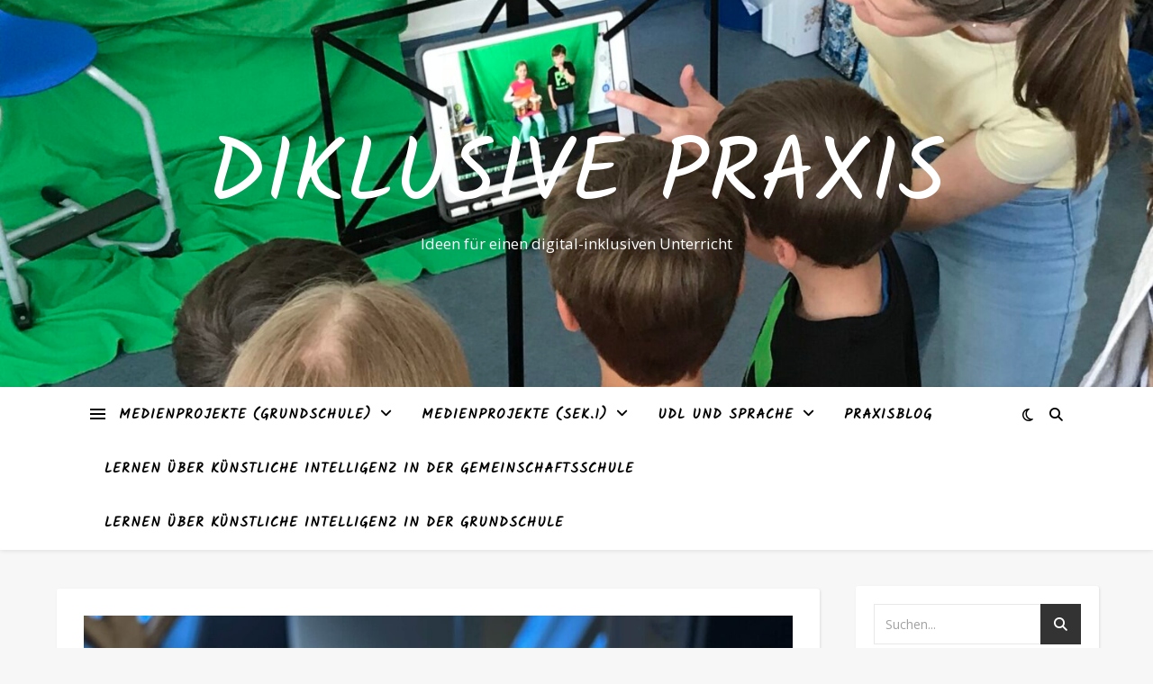

--- FILE ---
content_type: text/html; charset=UTF-8
request_url: https://praxis.leaschulz.com/author/stud1-hese23/
body_size: 16028
content:
<!DOCTYPE html><html lang="de"><head><meta charset="UTF-8"><meta name="viewport" content="width=device-width, initial-scale=1.0" /><link rel="profile" href="https://gmpg.org/xfn/11"><title>stud1-hese23 &#8211; Diklusive Praxis</title><meta name='robots' content='max-image-preview:large' /><style>img:is([sizes="auto" i], [sizes^="auto," i]) { contain-intrinsic-size: 3000px 1500px }</style><link rel='dns-prefetch' href='//fonts.googleapis.com' /><link rel="alternate" type="application/rss+xml" title="Diklusive Praxis &raquo; Feed" href="https://praxis.leaschulz.com/feed/" /><link rel="alternate" type="application/rss+xml" title="Diklusive Praxis &raquo; Kommentar-Feed" href="https://praxis.leaschulz.com/comments/feed/" /><link rel="alternate" type="application/rss+xml" title="Diklusive Praxis &raquo; Feed für Beiträge von stud1-hese23" href="https://praxis.leaschulz.com/author/stud1-hese23/feed/" /> <script defer src="[data-uri]"></script> <style id='wp-emoji-styles-inline-css' type='text/css'>img.wp-smiley, img.emoji {
		display: inline !important;
		border: none !important;
		box-shadow: none !important;
		height: 1em !important;
		width: 1em !important;
		margin: 0 0.07em !important;
		vertical-align: -0.1em !important;
		background: none !important;
		padding: 0 !important;
	}</style><link rel='stylesheet' id='wp-block-library-css' href='https://praxis.leaschulz.com/wp-includes/css/dist/block-library/style.min.css?ver=6.7.4' type='text/css' media='all' /><style id='pdfemb-pdf-embedder-viewer-style-inline-css' type='text/css'>.wp-block-pdfemb-pdf-embedder-viewer{max-width:none}</style><style id='classic-theme-styles-inline-css' type='text/css'>/*! This file is auto-generated */
.wp-block-button__link{color:#fff;background-color:#32373c;border-radius:9999px;box-shadow:none;text-decoration:none;padding:calc(.667em + 2px) calc(1.333em + 2px);font-size:1.125em}.wp-block-file__button{background:#32373c;color:#fff;text-decoration:none}</style><style id='global-styles-inline-css' type='text/css'>:root{--wp--preset--aspect-ratio--square: 1;--wp--preset--aspect-ratio--4-3: 4/3;--wp--preset--aspect-ratio--3-4: 3/4;--wp--preset--aspect-ratio--3-2: 3/2;--wp--preset--aspect-ratio--2-3: 2/3;--wp--preset--aspect-ratio--16-9: 16/9;--wp--preset--aspect-ratio--9-16: 9/16;--wp--preset--color--black: #000000;--wp--preset--color--cyan-bluish-gray: #abb8c3;--wp--preset--color--white: #ffffff;--wp--preset--color--pale-pink: #f78da7;--wp--preset--color--vivid-red: #cf2e2e;--wp--preset--color--luminous-vivid-orange: #ff6900;--wp--preset--color--luminous-vivid-amber: #fcb900;--wp--preset--color--light-green-cyan: #7bdcb5;--wp--preset--color--vivid-green-cyan: #00d084;--wp--preset--color--pale-cyan-blue: #8ed1fc;--wp--preset--color--vivid-cyan-blue: #0693e3;--wp--preset--color--vivid-purple: #9b51e0;--wp--preset--gradient--vivid-cyan-blue-to-vivid-purple: linear-gradient(135deg,rgba(6,147,227,1) 0%,rgb(155,81,224) 100%);--wp--preset--gradient--light-green-cyan-to-vivid-green-cyan: linear-gradient(135deg,rgb(122,220,180) 0%,rgb(0,208,130) 100%);--wp--preset--gradient--luminous-vivid-amber-to-luminous-vivid-orange: linear-gradient(135deg,rgba(252,185,0,1) 0%,rgba(255,105,0,1) 100%);--wp--preset--gradient--luminous-vivid-orange-to-vivid-red: linear-gradient(135deg,rgba(255,105,0,1) 0%,rgb(207,46,46) 100%);--wp--preset--gradient--very-light-gray-to-cyan-bluish-gray: linear-gradient(135deg,rgb(238,238,238) 0%,rgb(169,184,195) 100%);--wp--preset--gradient--cool-to-warm-spectrum: linear-gradient(135deg,rgb(74,234,220) 0%,rgb(151,120,209) 20%,rgb(207,42,186) 40%,rgb(238,44,130) 60%,rgb(251,105,98) 80%,rgb(254,248,76) 100%);--wp--preset--gradient--blush-light-purple: linear-gradient(135deg,rgb(255,206,236) 0%,rgb(152,150,240) 100%);--wp--preset--gradient--blush-bordeaux: linear-gradient(135deg,rgb(254,205,165) 0%,rgb(254,45,45) 50%,rgb(107,0,62) 100%);--wp--preset--gradient--luminous-dusk: linear-gradient(135deg,rgb(255,203,112) 0%,rgb(199,81,192) 50%,rgb(65,88,208) 100%);--wp--preset--gradient--pale-ocean: linear-gradient(135deg,rgb(255,245,203) 0%,rgb(182,227,212) 50%,rgb(51,167,181) 100%);--wp--preset--gradient--electric-grass: linear-gradient(135deg,rgb(202,248,128) 0%,rgb(113,206,126) 100%);--wp--preset--gradient--midnight: linear-gradient(135deg,rgb(2,3,129) 0%,rgb(40,116,252) 100%);--wp--preset--font-size--small: 13px;--wp--preset--font-size--medium: 20px;--wp--preset--font-size--large: 36px;--wp--preset--font-size--x-large: 42px;--wp--preset--spacing--20: 0.44rem;--wp--preset--spacing--30: 0.67rem;--wp--preset--spacing--40: 1rem;--wp--preset--spacing--50: 1.5rem;--wp--preset--spacing--60: 2.25rem;--wp--preset--spacing--70: 3.38rem;--wp--preset--spacing--80: 5.06rem;--wp--preset--shadow--natural: 6px 6px 9px rgba(0, 0, 0, 0.2);--wp--preset--shadow--deep: 12px 12px 50px rgba(0, 0, 0, 0.4);--wp--preset--shadow--sharp: 6px 6px 0px rgba(0, 0, 0, 0.2);--wp--preset--shadow--outlined: 6px 6px 0px -3px rgba(255, 255, 255, 1), 6px 6px rgba(0, 0, 0, 1);--wp--preset--shadow--crisp: 6px 6px 0px rgba(0, 0, 0, 1);}:where(.is-layout-flex){gap: 0.5em;}:where(.is-layout-grid){gap: 0.5em;}body .is-layout-flex{display: flex;}.is-layout-flex{flex-wrap: wrap;align-items: center;}.is-layout-flex > :is(*, div){margin: 0;}body .is-layout-grid{display: grid;}.is-layout-grid > :is(*, div){margin: 0;}:where(.wp-block-columns.is-layout-flex){gap: 2em;}:where(.wp-block-columns.is-layout-grid){gap: 2em;}:where(.wp-block-post-template.is-layout-flex){gap: 1.25em;}:where(.wp-block-post-template.is-layout-grid){gap: 1.25em;}.has-black-color{color: var(--wp--preset--color--black) !important;}.has-cyan-bluish-gray-color{color: var(--wp--preset--color--cyan-bluish-gray) !important;}.has-white-color{color: var(--wp--preset--color--white) !important;}.has-pale-pink-color{color: var(--wp--preset--color--pale-pink) !important;}.has-vivid-red-color{color: var(--wp--preset--color--vivid-red) !important;}.has-luminous-vivid-orange-color{color: var(--wp--preset--color--luminous-vivid-orange) !important;}.has-luminous-vivid-amber-color{color: var(--wp--preset--color--luminous-vivid-amber) !important;}.has-light-green-cyan-color{color: var(--wp--preset--color--light-green-cyan) !important;}.has-vivid-green-cyan-color{color: var(--wp--preset--color--vivid-green-cyan) !important;}.has-pale-cyan-blue-color{color: var(--wp--preset--color--pale-cyan-blue) !important;}.has-vivid-cyan-blue-color{color: var(--wp--preset--color--vivid-cyan-blue) !important;}.has-vivid-purple-color{color: var(--wp--preset--color--vivid-purple) !important;}.has-black-background-color{background-color: var(--wp--preset--color--black) !important;}.has-cyan-bluish-gray-background-color{background-color: var(--wp--preset--color--cyan-bluish-gray) !important;}.has-white-background-color{background-color: var(--wp--preset--color--white) !important;}.has-pale-pink-background-color{background-color: var(--wp--preset--color--pale-pink) !important;}.has-vivid-red-background-color{background-color: var(--wp--preset--color--vivid-red) !important;}.has-luminous-vivid-orange-background-color{background-color: var(--wp--preset--color--luminous-vivid-orange) !important;}.has-luminous-vivid-amber-background-color{background-color: var(--wp--preset--color--luminous-vivid-amber) !important;}.has-light-green-cyan-background-color{background-color: var(--wp--preset--color--light-green-cyan) !important;}.has-vivid-green-cyan-background-color{background-color: var(--wp--preset--color--vivid-green-cyan) !important;}.has-pale-cyan-blue-background-color{background-color: var(--wp--preset--color--pale-cyan-blue) !important;}.has-vivid-cyan-blue-background-color{background-color: var(--wp--preset--color--vivid-cyan-blue) !important;}.has-vivid-purple-background-color{background-color: var(--wp--preset--color--vivid-purple) !important;}.has-black-border-color{border-color: var(--wp--preset--color--black) !important;}.has-cyan-bluish-gray-border-color{border-color: var(--wp--preset--color--cyan-bluish-gray) !important;}.has-white-border-color{border-color: var(--wp--preset--color--white) !important;}.has-pale-pink-border-color{border-color: var(--wp--preset--color--pale-pink) !important;}.has-vivid-red-border-color{border-color: var(--wp--preset--color--vivid-red) !important;}.has-luminous-vivid-orange-border-color{border-color: var(--wp--preset--color--luminous-vivid-orange) !important;}.has-luminous-vivid-amber-border-color{border-color: var(--wp--preset--color--luminous-vivid-amber) !important;}.has-light-green-cyan-border-color{border-color: var(--wp--preset--color--light-green-cyan) !important;}.has-vivid-green-cyan-border-color{border-color: var(--wp--preset--color--vivid-green-cyan) !important;}.has-pale-cyan-blue-border-color{border-color: var(--wp--preset--color--pale-cyan-blue) !important;}.has-vivid-cyan-blue-border-color{border-color: var(--wp--preset--color--vivid-cyan-blue) !important;}.has-vivid-purple-border-color{border-color: var(--wp--preset--color--vivid-purple) !important;}.has-vivid-cyan-blue-to-vivid-purple-gradient-background{background: var(--wp--preset--gradient--vivid-cyan-blue-to-vivid-purple) !important;}.has-light-green-cyan-to-vivid-green-cyan-gradient-background{background: var(--wp--preset--gradient--light-green-cyan-to-vivid-green-cyan) !important;}.has-luminous-vivid-amber-to-luminous-vivid-orange-gradient-background{background: var(--wp--preset--gradient--luminous-vivid-amber-to-luminous-vivid-orange) !important;}.has-luminous-vivid-orange-to-vivid-red-gradient-background{background: var(--wp--preset--gradient--luminous-vivid-orange-to-vivid-red) !important;}.has-very-light-gray-to-cyan-bluish-gray-gradient-background{background: var(--wp--preset--gradient--very-light-gray-to-cyan-bluish-gray) !important;}.has-cool-to-warm-spectrum-gradient-background{background: var(--wp--preset--gradient--cool-to-warm-spectrum) !important;}.has-blush-light-purple-gradient-background{background: var(--wp--preset--gradient--blush-light-purple) !important;}.has-blush-bordeaux-gradient-background{background: var(--wp--preset--gradient--blush-bordeaux) !important;}.has-luminous-dusk-gradient-background{background: var(--wp--preset--gradient--luminous-dusk) !important;}.has-pale-ocean-gradient-background{background: var(--wp--preset--gradient--pale-ocean) !important;}.has-electric-grass-gradient-background{background: var(--wp--preset--gradient--electric-grass) !important;}.has-midnight-gradient-background{background: var(--wp--preset--gradient--midnight) !important;}.has-small-font-size{font-size: var(--wp--preset--font-size--small) !important;}.has-medium-font-size{font-size: var(--wp--preset--font-size--medium) !important;}.has-large-font-size{font-size: var(--wp--preset--font-size--large) !important;}.has-x-large-font-size{font-size: var(--wp--preset--font-size--x-large) !important;}
:where(.wp-block-post-template.is-layout-flex){gap: 1.25em;}:where(.wp-block-post-template.is-layout-grid){gap: 1.25em;}
:where(.wp-block-columns.is-layout-flex){gap: 2em;}:where(.wp-block-columns.is-layout-grid){gap: 2em;}
:root :where(.wp-block-pullquote){font-size: 1.5em;line-height: 1.6;}</style><link rel='stylesheet' id='h5p-plugin-styles-css' href='https://praxis.leaschulz.com/wp-content/cache/autoptimize/autoptimize_single_e392f3f1f7008ee2bbb12b93fe0c5a23.php?ver=1.16.1' type='text/css' media='all' /><link rel='stylesheet' id='ashe-style-css' href='https://praxis.leaschulz.com/wp-content/cache/autoptimize/autoptimize_single_7cfe40e12d0e9ca25b642bc19de37f87.php?ver=2.234' type='text/css' media='all' /><link rel='stylesheet' id='fontawesome-css' href='https://praxis.leaschulz.com/wp-content/themes/ashe/assets/css/fontawesome.min.css?ver=6.5.1' type='text/css' media='all' /><link rel='stylesheet' id='fontello-css' href='https://praxis.leaschulz.com/wp-content/cache/autoptimize/autoptimize_single_68245bf76174d64158536e48282fd4e3.php?ver=6.7.4' type='text/css' media='all' /><link rel='stylesheet' id='slick-css' href='https://praxis.leaschulz.com/wp-content/cache/autoptimize/autoptimize_single_af1dcca5d12cab7316e62ff18b245e84.php?ver=6.7.4' type='text/css' media='all' /><link rel='stylesheet' id='scrollbar-css' href='https://praxis.leaschulz.com/wp-content/cache/autoptimize/autoptimize_single_07ac8b23a4c17759d5105fc7c446ae01.php?ver=6.7.4' type='text/css' media='all' /><link rel='stylesheet' id='ashe-responsive-css' href='https://praxis.leaschulz.com/wp-content/cache/autoptimize/autoptimize_single_eb5ba4af8dc258ab9f3af5f28df35bc7.php?ver=1.9.7' type='text/css' media='all' /><link rel='stylesheet' id='ashe-playfair-font-css' href='//fonts.googleapis.com/css?family=Playfair+Display%3A400%2C700&#038;ver=1.0.0' type='text/css' media='all' /><link rel='stylesheet' id='ashe-opensans-font-css' href='//fonts.googleapis.com/css?family=Open+Sans%3A400italic%2C400%2C600italic%2C600%2C700italic%2C700&#038;ver=1.0.0' type='text/css' media='all' /><link rel='stylesheet' id='ashe-kalam-font-css' href='//fonts.googleapis.com/css?family=Kalam&#038;ver=1.0.0' type='text/css' media='all' /><link rel='stylesheet' id='wpr-text-animations-css-css' href='https://praxis.leaschulz.com/wp-content/plugins/royal-elementor-addons/assets/css/lib/animations/text-animations.min.css?ver=1.7.1041' type='text/css' media='all' /><link rel='stylesheet' id='wpr-addons-css-css' href='https://praxis.leaschulz.com/wp-content/plugins/royal-elementor-addons/assets/css/frontend.min.css?ver=1.7.1041' type='text/css' media='all' /><link rel='stylesheet' id='font-awesome-5-all-css' href='https://praxis.leaschulz.com/wp-content/plugins/elementor/assets/lib/font-awesome/css/all.min.css?ver=1.7.1041' type='text/css' media='all' /> <script defer type="text/javascript" data-cfasync="false" src="https://praxis.leaschulz.com/wp-includes/js/jquery/jquery.min.js?ver=3.7.1" id="jquery-core-js"></script> <script defer type="text/javascript" data-cfasync="false" src="https://praxis.leaschulz.com/wp-includes/js/jquery/jquery-migrate.min.js?ver=3.4.1" id="jquery-migrate-js"></script> <link rel="https://api.w.org/" href="https://praxis.leaschulz.com/wp-json/" /><link rel="alternate" title="JSON" type="application/json" href="https://praxis.leaschulz.com/wp-json/wp/v2/users/35" /><link rel="EditURI" type="application/rsd+xml" title="RSD" href="https://praxis.leaschulz.com/xmlrpc.php?rsd" /><meta name="generator" content="WordPress 6.7.4" /><style id="ashe_dynamic_css">#top-bar {background-color: #ffffff;}#top-bar a {color: #000000;}#top-bar a:hover,#top-bar li.current-menu-item > a,#top-bar li.current-menu-ancestor > a,#top-bar .sub-menu li.current-menu-item > a,#top-bar .sub-menu li.current-menu-ancestor> a {color: #4fc1bd;}#top-menu .sub-menu,#top-menu .sub-menu a {background-color: #ffffff;border-color: rgba(0,0,0, 0.05);}@media screen and ( max-width: 979px ) {.top-bar-socials {float: none !important;}.top-bar-socials a {line-height: 40px !important;}}.header-logo a,.site-description {color: #ffffff;}.entry-header {background-color: #ffffff;}#main-nav {background-color: #ffffff;box-shadow: 0px 1px 5px rgba(0,0,0, 0.1);}#featured-links h6 {background-color: rgba(255,255,255, 0.85);color: #000000;}#main-nav a,#main-nav i,#main-nav #s {color: #000000;}.main-nav-sidebar span,.sidebar-alt-close-btn span {background-color: #000000;}#main-nav a:hover,#main-nav i:hover,#main-nav li.current-menu-item > a,#main-nav li.current-menu-ancestor > a,#main-nav .sub-menu li.current-menu-item > a,#main-nav .sub-menu li.current-menu-ancestor> a {color: #4fc1bd;}.main-nav-sidebar:hover span {background-color: #4fc1bd;}#main-menu .sub-menu,#main-menu .sub-menu a {background-color: #ffffff;border-color: rgba(0,0,0, 0.05);}#main-nav #s {background-color: #ffffff;}#main-nav #s::-webkit-input-placeholder { /* Chrome/Opera/Safari */color: rgba(0,0,0, 0.7);}#main-nav #s::-moz-placeholder { /* Firefox 19+ */color: rgba(0,0,0, 0.7);}#main-nav #s:-ms-input-placeholder { /* IE 10+ */color: rgba(0,0,0, 0.7);}#main-nav #s:-moz-placeholder { /* Firefox 18- */color: rgba(0,0,0, 0.7);}/* Background */.sidebar-alt,#featured-links,.main-content,.featured-slider-area,.page-content select,.page-content input,.page-content textarea {background-color: #ffffff;}/* Text */.page-content,.page-content select,.page-content input,.page-content textarea,.page-content .post-author a,.page-content .ashe-widget a,.page-content .comment-author {color: #464646;}/* Title */.page-content h1,.page-content h2,.page-content h3,.page-content h4,.page-content h5,.page-content h6,.page-content .post-title a,.page-content .author-description h4 a,.page-content .related-posts h4 a,.page-content .blog-pagination .previous-page a,.page-content .blog-pagination .next-page a,blockquote,.page-content .post-share a {color: #030303;}.page-content .post-title a:hover {color: rgba(3,3,3, 0.75);}/* Meta */.page-content .post-date,.page-content .post-comments,.page-content .post-author,.page-content [data-layout*="list"] .post-author a,.page-content .related-post-date,.page-content .comment-meta a,.page-content .author-share a,.page-content .post-tags a,.page-content .tagcloud a,.widget_categories li,.widget_archive li,.ahse-subscribe-box p,.rpwwt-post-author,.rpwwt-post-categories,.rpwwt-post-date,.rpwwt-post-comments-number {color: #a1a1a1;}.page-content input::-webkit-input-placeholder { /* Chrome/Opera/Safari */color: #a1a1a1;}.page-content input::-moz-placeholder { /* Firefox 19+ */color: #a1a1a1;}.page-content input:-ms-input-placeholder { /* IE 10+ */color: #a1a1a1;}.page-content input:-moz-placeholder { /* Firefox 18- */color: #a1a1a1;}/* Accent */a,.post-categories,.page-content .ashe-widget.widget_text a {color: #4fc1bd;}/* Disable TMP.page-content .elementor a,.page-content .elementor a:hover {color: inherit;}*/.ps-container > .ps-scrollbar-y-rail > .ps-scrollbar-y {background: #4fc1bd;}a:not(.header-logo-a):hover {color: rgba(79,193,189, 0.8);}blockquote {border-color: #4fc1bd;}/* Selection */::-moz-selection {color: #ffffff;background: #4fc1bd;}::selection {color: #ffffff;background: #4fc1bd;}/* Border */.page-content .post-footer,[data-layout*="list"] .blog-grid > li,.page-content .author-description,.page-content .related-posts,.page-content .entry-comments,.page-content .ashe-widget li,.page-content #wp-calendar,.page-content #wp-calendar caption,.page-content #wp-calendar tbody td,.page-content .widget_nav_menu li a,.page-content .tagcloud a,.page-content select,.page-content input,.page-content textarea,.widget-title h2:before,.widget-title h2:after,.post-tags a,.gallery-caption,.wp-caption-text,table tr,table th,table td,pre,.category-description {border-color: #e8e8e8;}hr {background-color: #e8e8e8;}/* Buttons */.widget_search i,.widget_search #searchsubmit,.wp-block-search button,.single-navigation i,.page-content .submit,.page-content .blog-pagination.numeric a,.page-content .blog-pagination.load-more a,.page-content .ashe-subscribe-box input[type="submit"],.page-content .widget_wysija input[type="submit"],.page-content .post-password-form input[type="submit"],.page-content .wpcf7 [type="submit"] {color: #ffffff;background-color: #333333;}.single-navigation i:hover,.page-content .submit:hover,.ashe-boxed-style .page-content .submit:hover,.page-content .blog-pagination.numeric a:hover,.ashe-boxed-style .page-content .blog-pagination.numeric a:hover,.page-content .blog-pagination.numeric span,.page-content .blog-pagination.load-more a:hover,.page-content .ashe-subscribe-box input[type="submit"]:hover,.page-content .widget_wysija input[type="submit"]:hover,.page-content .post-password-form input[type="submit"]:hover,.page-content .wpcf7 [type="submit"]:hover {color: #ffffff;background-color: #4fc1bd;}/* Image Overlay */.image-overlay,#infscr-loading,.page-content h4.image-overlay {color: #ffffff;background-color: rgba(73,73,73, 0.3);}.image-overlay a,.post-slider .prev-arrow,.post-slider .next-arrow,.page-content .image-overlay a,#featured-slider .slick-arrow,#featured-slider .slider-dots {color: #ffffff;}.slide-caption {background: rgba(255,255,255, 0.95);}#featured-slider .slick-active {background: #ffffff;}#page-footer,#page-footer select,#page-footer input,#page-footer textarea {background-color: #f6f6f6;color: #333333;}#page-footer,#page-footer a,#page-footer select,#page-footer input,#page-footer textarea {color: #333333;}#page-footer #s::-webkit-input-placeholder { /* Chrome/Opera/Safari */color: #333333;}#page-footer #s::-moz-placeholder { /* Firefox 19+ */color: #333333;}#page-footer #s:-ms-input-placeholder { /* IE 10+ */color: #333333;}#page-footer #s:-moz-placeholder { /* Firefox 18- */color: #333333;}/* Title */#page-footer h1,#page-footer h2,#page-footer h3,#page-footer h4,#page-footer h5,#page-footer h6 {color: #111111;}#page-footer a:hover {color: #4fc1bd;}/* Border */#page-footer a,#page-footer .ashe-widget li,#page-footer #wp-calendar,#page-footer #wp-calendar caption,#page-footer #wp-calendar tbody td,#page-footer .widget_nav_menu li a,#page-footer select,#page-footer input,#page-footer textarea,#page-footer .widget-title h2:before,#page-footer .widget-title h2:after,.footer-widgets {border-color: #e0dbdb;}#page-footer hr {background-color: #e0dbdb;}.ashe-preloader-wrap {background-color: #ffffff;}@media screen and ( max-width: 768px ) {#featured-links {display: none;}}@media screen and ( max-width: 640px ) {.related-posts {display: none;}}.header-logo a {font-family: 'Kalam';}#top-menu li a {font-family: 'Kalam';}#main-menu li a {font-family: 'Kalam';}#mobile-menu li,.mobile-menu-btn a {font-family: 'Kalam';}#top-menu li a,#main-menu li a,#mobile-menu li,.mobile-menu-btn a {text-transform: uppercase;}.boxed-wrapper {max-width: 1160px;}.sidebar-alt {max-width: 340px;left: -340px; padding: 85px 35px 0px;}.sidebar-left,.sidebar-right {width: 307px;}.main-container {width: calc(100% - 307px);width: -webkit-calc(100% - 307px);}#top-bar > div,#main-nav > div,#featured-links,.main-content,.page-footer-inner,.featured-slider-area.boxed-wrapper {padding-left: 40px;padding-right: 40px;}#top-menu {float: left;}.top-bar-socials {float: right;}.entry-header {height: 500px;background-image:url(https://praxis.leaschulz.com/wp-content/uploads/2022/06/cropped-IMG_1051-scaled-1.jpeg);background-size: cover;}.entry-header {background-position: center center;}.logo-img {max-width: 500px;}.mini-logo a {max-width: 70px;}#main-nav {text-align: left;}.main-nav-sidebar,.mini-logo {float: left;margin-right: 15px;}.main-nav-icons { float: right; margin-left: 15px;}#featured-links .featured-link {margin-right: 20px;}#featured-links .featured-link:last-of-type {margin-right: 0;}#featured-links .featured-link {width: calc( (100% - -20px) / 0 - 1px);width: -webkit-calc( (100% - -20px) / 0- 1px);}.featured-link:nth-child(1) .cv-inner {display: none;}.featured-link:nth-child(2) .cv-inner {display: none;}.featured-link:nth-child(3) .cv-inner {display: none;}.blog-grid > li {width: 100%;margin-bottom: 30px;}.sidebar-right {padding-left: 37px;}.footer-widgets > .ashe-widget {width: 30%;margin-right: 5%;}.footer-widgets > .ashe-widget:nth-child(3n+3) {margin-right: 0;}.footer-widgets > .ashe-widget:nth-child(3n+4) {clear: both;}.copyright-info {float: right;}.footer-socials {float: left;}.woocommerce div.product .stock,.woocommerce div.product p.price,.woocommerce div.product span.price,.woocommerce ul.products li.product .price,.woocommerce-Reviews .woocommerce-review__author,.woocommerce form .form-row .required,.woocommerce form .form-row.woocommerce-invalid label,.woocommerce .page-content div.product .woocommerce-tabs ul.tabs li a {color: #464646;}.woocommerce a.remove:hover {color: #464646 !important;}.woocommerce a.remove,.woocommerce .product_meta,.page-content .woocommerce-breadcrumb,.page-content .woocommerce-review-link,.page-content .woocommerce-breadcrumb a,.page-content .woocommerce-MyAccount-navigation-link a,.woocommerce .woocommerce-info:before,.woocommerce .page-content .woocommerce-result-count,.woocommerce-page .page-content .woocommerce-result-count,.woocommerce-Reviews .woocommerce-review__published-date,.woocommerce .product_list_widget .quantity,.woocommerce .widget_products .amount,.woocommerce .widget_price_filter .price_slider_amount,.woocommerce .widget_recently_viewed_products .amount,.woocommerce .widget_top_rated_products .amount,.woocommerce .widget_recent_reviews .reviewer {color: #a1a1a1;}.woocommerce a.remove {color: #a1a1a1 !important;}p.demo_store,.woocommerce-store-notice,.woocommerce span.onsale { background-color: #4fc1bd;}.woocommerce .star-rating::before,.woocommerce .star-rating span::before,.woocommerce .page-content ul.products li.product .button,.page-content .woocommerce ul.products li.product .button,.page-content .woocommerce-MyAccount-navigation-link.is-active a,.page-content .woocommerce-MyAccount-navigation-link a:hover { color: #4fc1bd;}.woocommerce form.login,.woocommerce form.register,.woocommerce-account fieldset,.woocommerce form.checkout_coupon,.woocommerce .woocommerce-info,.woocommerce .woocommerce-error,.woocommerce .woocommerce-message,.woocommerce .widget_shopping_cart .total,.woocommerce.widget_shopping_cart .total,.woocommerce-Reviews .comment_container,.woocommerce-cart #payment ul.payment_methods,#add_payment_method #payment ul.payment_methods,.woocommerce-checkout #payment ul.payment_methods,.woocommerce div.product .woocommerce-tabs ul.tabs::before,.woocommerce div.product .woocommerce-tabs ul.tabs::after,.woocommerce div.product .woocommerce-tabs ul.tabs li,.woocommerce .woocommerce-MyAccount-navigation-link,.select2-container--default .select2-selection--single {border-color: #e8e8e8;}.woocommerce-cart #payment,#add_payment_method #payment,.woocommerce-checkout #payment,.woocommerce .woocommerce-info,.woocommerce .woocommerce-error,.woocommerce .woocommerce-message,.woocommerce div.product .woocommerce-tabs ul.tabs li {background-color: rgba(232,232,232, 0.3);}.woocommerce-cart #payment div.payment_box::before,#add_payment_method #payment div.payment_box::before,.woocommerce-checkout #payment div.payment_box::before {border-color: rgba(232,232,232, 0.5);}.woocommerce-cart #payment div.payment_box,#add_payment_method #payment div.payment_box,.woocommerce-checkout #payment div.payment_box {background-color: rgba(232,232,232, 0.5);}.page-content .woocommerce input.button,.page-content .woocommerce a.button,.page-content .woocommerce a.button.alt,.page-content .woocommerce button.button.alt,.page-content .woocommerce input.button.alt,.page-content .woocommerce #respond input#submit.alt,.woocommerce .page-content .widget_product_search input[type="submit"],.woocommerce .page-content .woocommerce-message .button,.woocommerce .page-content a.button.alt,.woocommerce .page-content button.button.alt,.woocommerce .page-content #respond input#submit,.woocommerce .page-content .widget_price_filter .button,.woocommerce .page-content .woocommerce-message .button,.woocommerce-page .page-content .woocommerce-message .button,.woocommerce .page-content nav.woocommerce-pagination ul li a,.woocommerce .page-content nav.woocommerce-pagination ul li span {color: #ffffff;background-color: #333333;}.page-content .woocommerce input.button:hover,.page-content .woocommerce a.button:hover,.page-content .woocommerce a.button.alt:hover,.ashe-boxed-style .page-content .woocommerce a.button.alt:hover,.page-content .woocommerce button.button.alt:hover,.page-content .woocommerce input.button.alt:hover,.page-content .woocommerce #respond input#submit.alt:hover,.woocommerce .page-content .woocommerce-message .button:hover,.woocommerce .page-content a.button.alt:hover,.woocommerce .page-content button.button.alt:hover,.ashe-boxed-style.woocommerce .page-content button.button.alt:hover,.ashe-boxed-style.woocommerce .page-content #respond input#submit:hover,.woocommerce .page-content #respond input#submit:hover,.woocommerce .page-content .widget_price_filter .button:hover,.woocommerce .page-content .woocommerce-message .button:hover,.woocommerce-page .page-content .woocommerce-message .button:hover,.woocommerce .page-content nav.woocommerce-pagination ul li a:hover,.woocommerce .page-content nav.woocommerce-pagination ul li span.current {color: #ffffff;background-color: #4fc1bd;}.woocommerce .page-content nav.woocommerce-pagination ul li a.prev,.woocommerce .page-content nav.woocommerce-pagination ul li a.next {color: #333333;}.woocommerce .page-content nav.woocommerce-pagination ul li a.prev:hover,.woocommerce .page-content nav.woocommerce-pagination ul li a.next:hover {color: #4fc1bd;}.woocommerce .page-content nav.woocommerce-pagination ul li a.prev:after,.woocommerce .page-content nav.woocommerce-pagination ul li a.next:after {color: #ffffff;}.woocommerce .page-content nav.woocommerce-pagination ul li a.prev:hover:after,.woocommerce .page-content nav.woocommerce-pagination ul li a.next:hover:after {color: #ffffff;}.cssload-cube{background-color:#333333;width:9px;height:9px;position:absolute;margin:auto;animation:cssload-cubemove 2s infinite ease-in-out;-o-animation:cssload-cubemove 2s infinite ease-in-out;-ms-animation:cssload-cubemove 2s infinite ease-in-out;-webkit-animation:cssload-cubemove 2s infinite ease-in-out;-moz-animation:cssload-cubemove 2s infinite ease-in-out}.cssload-cube1{left:13px;top:0;animation-delay:.1s;-o-animation-delay:.1s;-ms-animation-delay:.1s;-webkit-animation-delay:.1s;-moz-animation-delay:.1s}.cssload-cube2{left:25px;top:0;animation-delay:.2s;-o-animation-delay:.2s;-ms-animation-delay:.2s;-webkit-animation-delay:.2s;-moz-animation-delay:.2s}.cssload-cube3{left:38px;top:0;animation-delay:.3s;-o-animation-delay:.3s;-ms-animation-delay:.3s;-webkit-animation-delay:.3s;-moz-animation-delay:.3s}.cssload-cube4{left:0;top:13px;animation-delay:.1s;-o-animation-delay:.1s;-ms-animation-delay:.1s;-webkit-animation-delay:.1s;-moz-animation-delay:.1s}.cssload-cube5{left:13px;top:13px;animation-delay:.2s;-o-animation-delay:.2s;-ms-animation-delay:.2s;-webkit-animation-delay:.2s;-moz-animation-delay:.2s}.cssload-cube6{left:25px;top:13px;animation-delay:.3s;-o-animation-delay:.3s;-ms-animation-delay:.3s;-webkit-animation-delay:.3s;-moz-animation-delay:.3s}.cssload-cube7{left:38px;top:13px;animation-delay:.4s;-o-animation-delay:.4s;-ms-animation-delay:.4s;-webkit-animation-delay:.4s;-moz-animation-delay:.4s}.cssload-cube8{left:0;top:25px;animation-delay:.2s;-o-animation-delay:.2s;-ms-animation-delay:.2s;-webkit-animation-delay:.2s;-moz-animation-delay:.2s}.cssload-cube9{left:13px;top:25px;animation-delay:.3s;-o-animation-delay:.3s;-ms-animation-delay:.3s;-webkit-animation-delay:.3s;-moz-animation-delay:.3s}.cssload-cube10{left:25px;top:25px;animation-delay:.4s;-o-animation-delay:.4s;-ms-animation-delay:.4s;-webkit-animation-delay:.4s;-moz-animation-delay:.4s}.cssload-cube11{left:38px;top:25px;animation-delay:.5s;-o-animation-delay:.5s;-ms-animation-delay:.5s;-webkit-animation-delay:.5s;-moz-animation-delay:.5s}.cssload-cube12{left:0;top:38px;animation-delay:.3s;-o-animation-delay:.3s;-ms-animation-delay:.3s;-webkit-animation-delay:.3s;-moz-animation-delay:.3s}.cssload-cube13{left:13px;top:38px;animation-delay:.4s;-o-animation-delay:.4s;-ms-animation-delay:.4s;-webkit-animation-delay:.4s;-moz-animation-delay:.4s}.cssload-cube14{left:25px;top:38px;animation-delay:.5s;-o-animation-delay:.5s;-ms-animation-delay:.5s;-webkit-animation-delay:.5s;-moz-animation-delay:.5s}.cssload-cube15{left:38px;top:38px;animation-delay:.6s;-o-animation-delay:.6s;-ms-animation-delay:.6s;-webkit-animation-delay:.6s;-moz-animation-delay:.6s}.cssload-spinner{margin:auto;width:49px;height:49px;position:relative}@keyframes cssload-cubemove{35%{transform:scale(0.005)}50%{transform:scale(1.7)}65%{transform:scale(0.005)}}@-o-keyframes cssload-cubemove{35%{-o-transform:scale(0.005)}50%{-o-transform:scale(1.7)}65%{-o-transform:scale(0.005)}}@-ms-keyframes cssload-cubemove{35%{-ms-transform:scale(0.005)}50%{-ms-transform:scale(1.7)}65%{-ms-transform:scale(0.005)}}@-webkit-keyframes cssload-cubemove{35%{-webkit-transform:scale(0.005)}50%{-webkit-transform:scale(1.7)}65%{-webkit-transform:scale(0.005)}}@-moz-keyframes cssload-cubemove{35%{-moz-transform:scale(0.005)}50%{-moz-transform:scale(1.7)}65%{-moz-transform:scale(0.005)}}</style><style id="ashe_theme_styles">.featured-slider-area #featured-slider,#featured-links{background:#fff;padding:30px;box-shadow:1px 1px 3px rgba(0,0,0,0.1);border-radius:3px}#featured-links{margin-top:30px}#featured-links,.featured-slider-area{margin-left:40px;margin-right:40px}#featured-links.boxed-wrapper,.featured-slider-area.boxed-wrapper{margin-left:auto;margin-right:auto}.featured-slider-area{padding-top:40px}.featured-slider-area #featured-slider .prev-arrow{left:35px}.featured-slider-area #featured-slider .next-arrow{right:35px}.featured-slider-area #featured-slider .slider-dots{bottom:35px}.main-content,.featured-slider-area{background:transparent!important}.category-description{background:#fff;padding:30px;border-bottom:0;box-shadow:1px 1px 3px rgba(0,0,0,0.1);border-radius:3px}.blog-grid .related-posts{border-bottom:0;padding-bottom:0;border-top:1px solid #e8e8e8;margin-top:30px;padding-top:40px}.post-footer{border-bottom:0;padding-bottom:0}.author-description,.comments-area,article.post,article.blog-post,.single .related-posts,.page-content article.page{background:#fff;padding:30px;box-shadow:1px 1px 3px rgba(0,0,0,0.1);margin:3px;border-radius:3px}article.blog-post.sticky{background:#efefef}.author-description{margin-top:30px}.single .related-posts{margin-top:30px}.comments-area{margin-top:30px}.sidebar-left .ashe-widget,.sidebar-right .ashe-widget{background:#fff;padding:20px;box-shadow:1px 1px 3px rgba(0,0,0,0.1);border-radius:3px}.wp-calendar-table td{padding:7px}#page-footer{background:#fff;box-shadow:1px 1px 3px rgba(0,0,0,0.1)}.featured-slider-area.boxed-wrapper,.main-content.boxed-wrapper{padding-left:0!important;padding-right:0!important}.blog-grid li:last-child{margin-bottom:0!important}[data-layout*="list"] .blog-grid>li{padding-bottom:0!important;border-bottom:0}.blog-pagination{background:#fff;margin:30px 3px 3px;padding:30px;box-shadow:1px 1px 3px rgba(0,0,0,0.1)}.blog-pagination.numeric .numeric-next-page,.blog-pagination.numeric .numeric-prev-page{top:30px}.blog-pagination.numeric .numeric-next-page{right:30px}.blog-pagination.numeric .numeric-prev-page{left:30px}main#main{background:#fff;padding:30px;margin:3px;box-shadow:1px 1px 3px rgba(0,0,0,0.1);border-radius:3px}main#main .woocommerce-pagination{margin-bottom:0}@media screen and ( max-width: 1170px){#featured-links,.featured-slider-area{margin-left:auto;margin-right:auto}.main-content{padding-left:0;padding-right:0}.page-content,#page-footer{padding:0 20px}}@media screen and ( max-width: 979px){.featured-slider-area.boxed-wrapper #featured-slider{margin-top:30px!important}.sidebar-right-wrap .sidebar-right,.sidebar-right-wrap .sidebar-left{margin-top:30px}.sidebar-right .ashe-widget:last-child{margin-bottom:0}}@media screen and (max-width: 640px){.blog-pagination.numeric .numeric-next-page,.blog-pagination.numeric .numeric-prev-page{top:20px}.featured-slider-area #featured-slider,#featured-links,.author-description,.comments-area,article.post,article.blog-post,.single .related-posts,.page-content article.page,.blog-pagination,main#main{padding:20px}.main-content{padding-top:30px;padding-bottom:30px}.ashe-widget{margin-bottom:30px}}@media screen and (max-width: 480px){.main-content{padding-left:0!important;padding-right:0!important}}</style><meta name="generator" content="Elementor 3.33.2; features: additional_custom_breakpoints; settings: css_print_method-external, google_font-enabled, font_display-auto"><style type="text/css">.recentcomments a{display:inline !important;padding:0 !important;margin:0 !important;}</style><style>.e-con.e-parent:nth-of-type(n+4):not(.e-lazyloaded):not(.e-no-lazyload),
				.e-con.e-parent:nth-of-type(n+4):not(.e-lazyloaded):not(.e-no-lazyload) * {
					background-image: none !important;
				}
				@media screen and (max-height: 1024px) {
					.e-con.e-parent:nth-of-type(n+3):not(.e-lazyloaded):not(.e-no-lazyload),
					.e-con.e-parent:nth-of-type(n+3):not(.e-lazyloaded):not(.e-no-lazyload) * {
						background-image: none !important;
					}
				}
				@media screen and (max-height: 640px) {
					.e-con.e-parent:nth-of-type(n+2):not(.e-lazyloaded):not(.e-no-lazyload),
					.e-con.e-parent:nth-of-type(n+2):not(.e-lazyloaded):not(.e-no-lazyload) * {
						background-image: none !important;
					}
				}</style><style type="text/css" id="custom-background-css">body.custom-background { background-color: #f7f7f7; }</style><link rel="icon" href="https://praxis.leaschulz.com/wp-content/uploads/2021/11/cropped-cropped-DiKlusion-Logo_klein-32x32.png" sizes="32x32" /><link rel="icon" href="https://praxis.leaschulz.com/wp-content/uploads/2021/11/cropped-cropped-DiKlusion-Logo_klein-192x192.png" sizes="192x192" /><link rel="apple-touch-icon" href="https://praxis.leaschulz.com/wp-content/uploads/2021/11/cropped-cropped-DiKlusion-Logo_klein-180x180.png" /><meta name="msapplication-TileImage" content="https://praxis.leaschulz.com/wp-content/uploads/2021/11/cropped-cropped-DiKlusion-Logo_klein-270x270.png" /><style id="wpr_lightbox_styles">.lg-backdrop {
					background-color: rgba(0,0,0,0.6) !important;
				}
				.lg-toolbar,
				.lg-dropdown {
					background-color: rgba(0,0,0,0.8) !important;
				}
				.lg-dropdown:after {
					border-bottom-color: rgba(0,0,0,0.8) !important;
				}
				.lg-sub-html {
					background-color: rgba(0,0,0,0.8) !important;
				}
				.lg-thumb-outer,
				.lg-progress-bar {
					background-color: #444444 !important;
				}
				.lg-progress {
					background-color: #a90707 !important;
				}
				.lg-icon {
					color: #efefef !important;
					font-size: 20px !important;
				}
				.lg-icon.lg-toogle-thumb {
					font-size: 24px !important;
				}
				.lg-icon:hover,
				.lg-dropdown-text:hover {
					color: #ffffff !important;
				}
				.lg-sub-html,
				.lg-dropdown-text {
					color: #efefef !important;
					font-size: 14px !important;
				}
				#lg-counter {
					color: #efefef !important;
					font-size: 14px !important;
				}
				.lg-prev,
				.lg-next {
					font-size: 35px !important;
				}

				/* Defaults */
				.lg-icon {
				background-color: transparent !important;
				}

				#lg-counter {
				opacity: 0.9;
				}

				.lg-thumb-outer {
				padding: 0 10px;
				}

				.lg-thumb-item {
				border-radius: 0 !important;
				border: none !important;
				opacity: 0.5;
				}

				.lg-thumb-item.active {
					opacity: 1;
				}</style></head><body class="archive author author-stud1-hese23 author-35 custom-background wp-embed-responsive elementor-default elementor-kit-50 ashe-boxed-style"><div class="ashe-preloader-wrap"><div class="cssload-spinner"><div class="cssload-cube cssload-cube0"></div><div class="cssload-cube cssload-cube1"></div><div class="cssload-cube cssload-cube2"></div><div class="cssload-cube cssload-cube3"></div><div class="cssload-cube cssload-cube4"></div><div class="cssload-cube cssload-cube5"></div><div class="cssload-cube cssload-cube6"></div><div class="cssload-cube cssload-cube7"></div><div class="cssload-cube cssload-cube8"></div><div class="cssload-cube cssload-cube9"></div><div class="cssload-cube cssload-cube10"></div><div class="cssload-cube cssload-cube11"></div><div class="cssload-cube cssload-cube12"></div><div class="cssload-cube cssload-cube13"></div><div class="cssload-cube cssload-cube14"></div><div class="cssload-cube cssload-cube15"></div></div></div><div id="page-wrap"><div id="page-header" ><div class="entry-header"><div class="cv-outer"><div class="cv-inner"><div class="header-logo"> <a href="https://praxis.leaschulz.com/" class="header-logo-a">Diklusive Praxis</a><p class="site-description">Ideen für einen digital-inklusiven Unterricht</p></div></div></div></div><div id="main-nav" class="clear-fix"><div class="boxed-wrapper"><div class="main-nav-sidebar"><div> <span></span> <span></span> <span></span></div></div><div class="main-nav-icons"><div class="dark-mode-switcher"> <i class="fa-regular fa-moon" aria-hidden="true"></i></div><div class="main-nav-search"> <i class="fa-solid fa-magnifying-glass"></i> <i class="fa-solid fa-xmark"></i><form role="search" method="get" id="searchform" class="clear-fix" action="https://praxis.leaschulz.com/"><input type="search" name="s" id="s" placeholder="Suchen..." data-placeholder="Text eingeben und [Enter-Taste] ..." value="" /><i class="fa-solid fa-magnifying-glass"></i><input type="submit" id="searchsubmit" value="st" /></form></div></div><nav class="main-menu-container"><ul id="main-menu" class=""><li id="menu-item-106" class="menu-item menu-item-type-post_type menu-item-object-page menu-item-has-children menu-item-106"><a href="https://praxis.leaschulz.com/kreative-medienprojekte/">Medienprojekte (Grundschule)</a><ul class="sub-menu"><li id="menu-item-95" class="menu-item menu-item-type-post_type menu-item-object-page menu-item-95"><a href="https://praxis.leaschulz.com/kreative-medienprojekte/tiere-2021/">Erklärvideos “Tiere” (2021.1)</a></li><li id="menu-item-31" class="menu-item menu-item-type-post_type menu-item-object-page menu-item-31"><a href="https://praxis.leaschulz.com/kreative-medienprojekte/adventskalender2021/">Adventskalender (2021.2)</a></li><li id="menu-item-107" class="menu-item menu-item-type-post_type menu-item-object-page menu-item-has-children menu-item-107"><a href="https://praxis.leaschulz.com/kreative-medienprojekte/bilderbuch-2022-1/">Bilderbuch (2022.1)</a><ul class="sub-menu"><li id="menu-item-3165" class="menu-item menu-item-type-post_type menu-item-object-post menu-item-3165"><a href="https://praxis.leaschulz.com/2022/07/19/gesundheit-janosch-adobespark/">Bilderbuchthema Gesundheit dargestellt mit Adobe Spark Video</a></li><li id="menu-item-3168" class="menu-item menu-item-type-post_type menu-item-object-post menu-item-3168"><a href="https://praxis.leaschulz.com/2023/01/27/erzaehlkompetenzen-mit-stop-motion-foerdern/">Erzählkompetenzen mit Stop-Motion fördern</a></li><li id="menu-item-3167" class="menu-item menu-item-type-post_type menu-item-object-post menu-item-3167"><a href="https://praxis.leaschulz.com/2022/10/12/diklusion-und-der-faule-freund/">Diklusion und der faule Freund</a></li><li id="menu-item-3166" class="menu-item menu-item-type-post_type menu-item-object-post menu-item-3166"><a href="https://praxis.leaschulz.com/2022/10/12/diklusion-mit-janosch/">Diklusion mit Janosch (Greenscreen)</a></li></ul></li><li id="menu-item-1002" class="menu-item menu-item-type-post_type menu-item-object-page menu-item-has-children menu-item-1002"><a href="https://praxis.leaschulz.com/kreative-medienprojekte/individualisierte-internetrecherche/">Individualisierte Internetrecherche (2022.2)</a><ul class="sub-menu"><li id="menu-item-3096" class="menu-item menu-item-type-post_type menu-item-object-post menu-item-3096"><a href="https://praxis.leaschulz.com/2023/04/02/internetrecherche-klasse1-2/">Klasse 1/2 (I)</a></li><li id="menu-item-3082" class="menu-item menu-item-type-post_type menu-item-object-post menu-item-3082"><a href="https://praxis.leaschulz.com/2023/04/02/internetrecherche-klasse1-2b/">Klasse 1/2 (II)</a></li><li id="menu-item-3069" class="menu-item menu-item-type-post_type menu-item-object-post menu-item-3069"><a href="https://praxis.leaschulz.com/2023/02/28/internetrecherche-klasse2/">Klasse 2</a></li><li id="menu-item-3072" class="menu-item menu-item-type-post_type menu-item-object-post menu-item-3072"><a href="https://praxis.leaschulz.com/2023/02/27/internetrecherche-klasse3/">Klasse 3</a></li><li id="menu-item-3033" class="menu-item menu-item-type-post_type menu-item-object-post menu-item-3033"><a href="https://praxis.leaschulz.com/2023/02/28/internetrecherche-klasse4/">Klasse 4</a></li></ul></li><li id="menu-item-3032" class="menu-item menu-item-type-post_type menu-item-object-post menu-item-3032"><a href="https://praxis.leaschulz.com/2023/04/02/ki-in-grundschule/">Diklusion – Künstliche Intelligenz in der Grundschule (2022.2)</a></li><li id="menu-item-3488" class="menu-item menu-item-type-post_type menu-item-object-page menu-item-has-children menu-item-3488"><a href="https://praxis.leaschulz.com/kreative-medienprojekte/filmsynchronisation/">Filmsynchronisation (2023.1)</a><ul class="sub-menu"><li id="menu-item-3857" class="menu-item menu-item-type-post_type menu-item-object-post menu-item-3857"><a href="https://praxis.leaschulz.com/2023/10/15/eine-filmsynchronisation-mit-der-ersten-klasse/">Eine Filmsynchronisation mit der ersten Klasse</a></li><li id="menu-item-3560" class="menu-item menu-item-type-post_type menu-item-object-post menu-item-3560"><a href="https://praxis.leaschulz.com/2023/10/13/auch-du-kannst-filmstar-sein/">Auch du kannst Filmstar sein!</a></li><li id="menu-item-3858" class="menu-item menu-item-type-post_type menu-item-object-post menu-item-3858"><a href="https://praxis.leaschulz.com/2023/10/15/film-synchronisation-klasse-4/">Filmsynchronisation in einer vierten Klasse</a></li></ul></li><li id="menu-item-4509" class="menu-item menu-item-type-post_type menu-item-object-page menu-item-has-children menu-item-4509"><a href="https://praxis.leaschulz.com/kreative-medienprojekte/coding-und-robotics-grundschule/">Coding und Robotics in der Grundschule</a><ul class="sub-menu"><li id="menu-item-4510" class="menu-item menu-item-type-post_type menu-item-object-post menu-item-4510"><a href="https://praxis.leaschulz.com/2024/03/26/sternenstaub-und-roboter/">Sternenstaub und Roboter: Eine kleine Reise durchs Weltall!</a></li><li id="menu-item-4560" class="menu-item menu-item-type-post_type menu-item-object-post menu-item-4560"><a href="https://praxis.leaschulz.com/2024/03/27/geschichten-cubetto/">Geschichten erleben mit dem Cubetto</a></li></ul></li><li id="menu-item-4660" class="menu-item menu-item-type-post_type menu-item-object-page menu-item-has-children menu-item-4660"><a href="https://praxis.leaschulz.com/kreative-medienprojekte/das-generationenprojekt-podcasts/">Das Generationenprojekt: Podcasts mit den Großeltern und Verwandten</a><ul class="sub-menu"><li id="menu-item-4659" class="menu-item menu-item-type-post_type menu-item-object-page menu-item-4659"><a href="https://praxis.leaschulz.com/kreative-medienprojekte/das-generationenprojekt-podcasts/der-berufe-podcast/">Der Berufe-Podcast</a></li><li id="menu-item-4930" class="menu-item menu-item-type-post_type menu-item-object-post menu-item-4930"><a href="https://praxis.leaschulz.com/2024/07/10/diklusion-podcast1/">Diklusion: Projekttag Podcast</a></li><li id="menu-item-5019" class="menu-item menu-item-type-post_type menu-item-object-post menu-item-5019"><a href="https://praxis.leaschulz.com/2024/07/15/diklusion-berufepodcast/">Diklusion – Berufepodcast</a></li><li id="menu-item-5026" class="menu-item menu-item-type-post_type menu-item-object-post menu-item-5026"><a href="https://praxis.leaschulz.com/2024/07/16/podcast-diklusiv/">Diklusive Lernumgebungen schaffen: Podcast mit Garageband aufnehmen</a></li><li id="menu-item-5064" class="menu-item menu-item-type-post_type menu-item-object-post menu-item-5064"><a href="https://praxis.leaschulz.com/2024/07/22/diklusion-podcasts-ueber-berufe/">Diklusion: Podcasts über Berufe</a></li></ul></li></ul></li><li id="menu-item-3103" class="menu-item menu-item-type-post_type menu-item-object-page menu-item-has-children menu-item-3103"><a href="https://praxis.leaschulz.com/medienprojekte-sek-1/">Medienprojekte (Sek.1)</a><ul class="sub-menu"><li id="menu-item-3108" class="menu-item menu-item-type-post_type menu-item-object-page menu-item-has-children menu-item-3108"><a href="https://praxis.leaschulz.com/medienprojekte-sek-1/diklu-scouts-1/">Diklu-Scouts (2022.1)</a><ul class="sub-menu"><li id="menu-item-3110" class="menu-item menu-item-type-post_type menu-item-object-post menu-item-3110"><a href="https://praxis.leaschulz.com/2022/08/31/instagram-hoeren/">Diklusion – Barrierefreiheit auf Instagram aus der Perspektive “Hören”</a></li><li id="menu-item-3111" class="menu-item menu-item-type-post_type menu-item-object-post menu-item-3111"><a href="https://praxis.leaschulz.com/2022/09/29/diklusion-barrierefreiheit-in-den-sozialen-medien/">Diklusion: Barrierefreiheit in den Sozialen Medien</a></li><li id="menu-item-3109" class="menu-item menu-item-type-post_type menu-item-object-post menu-item-3109"><a href="https://praxis.leaschulz.com/2022/10/12/ausgrenzung-socialmedia/">Diklusion – Ausgrenzung im digitalen Raum</a></li></ul></li><li id="menu-item-3120" class="menu-item menu-item-type-post_type menu-item-object-page menu-item-has-children menu-item-3120"><a href="https://praxis.leaschulz.com/medienprojekte-sek-1/diklu-scouts-2/">Diklu-Scouts (2022.2)</a><ul class="sub-menu"><li id="menu-item-3115" class="menu-item menu-item-type-post_type menu-item-object-post menu-item-3115"><a href="https://praxis.leaschulz.com/2023/04/02/barrierefreies-posten-auf-instagram/">Barrierefreies Posten auf Instagram</a></li><li id="menu-item-3134" class="menu-item menu-item-type-post_type menu-item-object-post menu-item-3134"><a href="https://praxis.leaschulz.com/2023/04/02/barrierefrei-posten-2/">Diklusion: Unterrichtseinheit zum Thema des barrierefreien Postens</a></li><li id="menu-item-3146" class="menu-item menu-item-type-post_type menu-item-object-post menu-item-3146"><a href="https://praxis.leaschulz.com/2023/04/02/scouts-hoeren-sehen-leichtesprache/">Diklusion – Ausbildung von MedienScouts zum Thema “Barrierefreiheit im Internet”</a></li></ul></li><li id="menu-item-3105" class="menu-item menu-item-type-post_type menu-item-object-page menu-item-has-children menu-item-3105"><a href="https://praxis.leaschulz.com/medienprojekte-sek-1/fake-news-und-inklusion/">Fake-News und Inklusion (2022.2)</a><ul class="sub-menu"><li id="menu-item-3137" class="menu-item menu-item-type-post_type menu-item-object-post menu-item-3137"><a href="https://praxis.leaschulz.com/2023/04/02/beeintraechtigung-und-fake-news/">Diklusion – Beeinträchtigung und Fake News</a></li><li id="menu-item-3104" class="menu-item menu-item-type-post_type menu-item-object-post menu-item-3104"><a href="https://praxis.leaschulz.com/2023/04/02/fake-news-geschlechterrollen/">Fake News und Geschlechterrollen</a></li><li id="menu-item-3164" class="menu-item menu-item-type-post_type menu-item-object-post menu-item-3164"><a href="https://praxis.leaschulz.com/2023/04/02/diklusion-fake-news/">Diklusion – Fake-News</a></li></ul></li><li id="menu-item-3558" class="menu-item menu-item-type-post_type menu-item-object-page menu-item-has-children menu-item-3558"><a href="https://praxis.leaschulz.com/medienprojekte-sek-1/geschlechtersterotype-und-medienbildung/">Geschlechterstereotype und Medienbildung</a><ul class="sub-menu"><li id="menu-item-3559" class="menu-item menu-item-type-post_type menu-item-object-post menu-item-3559"><a href="https://praxis.leaschulz.com/2023/10/15/diklusion-sensibilisierung-fuer-vorurteile-und-geschlechterstereotypen/">Diklusion- Sensibilisierung für Vorurteile und Geschlechterstereotypen</a></li><li id="menu-item-3561" class="menu-item menu-item-type-post_type menu-item-object-post menu-item-3561"><a href="https://praxis.leaschulz.com/2023/10/15/geschlechterrollen-warum-klischees-gefaehrlich-sind-und-wie-sie-vermieden-werden-koennen/">Geschlechterrollen – Warum Klischees gefährlich sind und wie sie vermieden werden können</a></li></ul></li><li id="menu-item-4314" class="menu-item menu-item-type-post_type menu-item-object-page menu-item-has-children menu-item-4314"><a href="https://praxis.leaschulz.com/medienprojekte-sek-1/coding-und-robotics-sek1/">Coding und Robotics in der Sek. 1</a><ul class="sub-menu"><li id="menu-item-4315" class="menu-item menu-item-type-post_type menu-item-object-post menu-item-4315"><a href="https://praxis.leaschulz.com/2024/02/19/auf-europa-reise-programmiererin-werden/">Auf Europa-Reise Programmierer*in werden</a></li><li id="menu-item-4511" class="menu-item menu-item-type-post_type menu-item-object-post menu-item-4511"><a href="https://praxis.leaschulz.com/2024/04/10/der-wasserkreislauf-ozobots/">Der Wasserkreislauf mithilfe des Ozobots erklärt</a></li></ul></li></ul></li><li id="menu-item-2971" class="menu-item menu-item-type-post_type menu-item-object-page menu-item-has-children menu-item-2971"><a href="https://praxis.leaschulz.com/udl-sprache/">UDL und Sprache</a><ul class="sub-menu"><li id="menu-item-3038" class="menu-item menu-item-type-post_type menu-item-object-post menu-item-3038"><a href="https://praxis.leaschulz.com/2023/03/28/udl-lernengagement/">Säule I: Förderung des Lernengagement (I)</a></li><li id="menu-item-3035" class="menu-item menu-item-type-post_type menu-item-object-post menu-item-3035"><a href="https://praxis.leaschulz.com/2023/02/22/udl-lernengagement-2/">Säule I: Förderung des Lernengagement (II)</a></li><li id="menu-item-3036" class="menu-item menu-item-type-post_type menu-item-object-post menu-item-3036"><a href="https://praxis.leaschulz.com/2023/03/28/reprasentation-von-informationen-sprache/">Säule II: Repräsentation von Informationen (I)</a></li><li id="menu-item-3039" class="menu-item menu-item-type-post_type menu-item-object-post menu-item-3039"><a href="https://praxis.leaschulz.com/2023/03/28/udl-repraesentation/">Multiple Mittel der Repräsentation von Informationen</a></li><li id="menu-item-3037" class="menu-item menu-item-type-post_type menu-item-object-post menu-item-3037"><a href="https://praxis.leaschulz.com/2023/03/28/udl-lernergebnisse-sprache/">Säule III: Darstellung von Lernergebnissen</a></li></ul></li><li id="menu-item-32" class="menu-item menu-item-type-post_type menu-item-object-page current_page_parent menu-item-32"><a href="https://praxis.leaschulz.com/praxisblog/">Praxisblog</a></li><li id="menu-item-7138" class="menu-item menu-item-type-post_type menu-item-object-page menu-item-7138"><a href="https://praxis.leaschulz.com/lernen-ueber-kuenstliche-intelligenz-in-der-gemeinschaftsschule/">Lernen über Künstliche Intelligenz in der Gemeinschaftsschule</a></li><li id="menu-item-7139" class="menu-item menu-item-type-post_type menu-item-object-page menu-item-7139"><a href="https://praxis.leaschulz.com/ki-stationen-grundschule/">Lernen über Künstliche Intelligenz in der Grundschule</a></li></ul></nav> <span class="mobile-menu-btn"> <i class="fa-solid fa-chevron-down"></i> </span><nav class="mobile-menu-container"><ul id="mobile-menu" class=""><li class="menu-item menu-item-type-post_type menu-item-object-page menu-item-has-children menu-item-106"><a href="https://praxis.leaschulz.com/kreative-medienprojekte/">Medienprojekte (Grundschule)</a><ul class="sub-menu"><li class="menu-item menu-item-type-post_type menu-item-object-page menu-item-95"><a href="https://praxis.leaschulz.com/kreative-medienprojekte/tiere-2021/">Erklärvideos “Tiere” (2021.1)</a></li><li class="menu-item menu-item-type-post_type menu-item-object-page menu-item-31"><a href="https://praxis.leaschulz.com/kreative-medienprojekte/adventskalender2021/">Adventskalender (2021.2)</a></li><li class="menu-item menu-item-type-post_type menu-item-object-page menu-item-has-children menu-item-107"><a href="https://praxis.leaschulz.com/kreative-medienprojekte/bilderbuch-2022-1/">Bilderbuch (2022.1)</a><ul class="sub-menu"><li class="menu-item menu-item-type-post_type menu-item-object-post menu-item-3165"><a href="https://praxis.leaschulz.com/2022/07/19/gesundheit-janosch-adobespark/">Bilderbuchthema Gesundheit dargestellt mit Adobe Spark Video</a></li><li class="menu-item menu-item-type-post_type menu-item-object-post menu-item-3168"><a href="https://praxis.leaschulz.com/2023/01/27/erzaehlkompetenzen-mit-stop-motion-foerdern/">Erzählkompetenzen mit Stop-Motion fördern</a></li><li class="menu-item menu-item-type-post_type menu-item-object-post menu-item-3167"><a href="https://praxis.leaschulz.com/2022/10/12/diklusion-und-der-faule-freund/">Diklusion und der faule Freund</a></li><li class="menu-item menu-item-type-post_type menu-item-object-post menu-item-3166"><a href="https://praxis.leaschulz.com/2022/10/12/diklusion-mit-janosch/">Diklusion mit Janosch (Greenscreen)</a></li></ul></li><li class="menu-item menu-item-type-post_type menu-item-object-page menu-item-has-children menu-item-1002"><a href="https://praxis.leaschulz.com/kreative-medienprojekte/individualisierte-internetrecherche/">Individualisierte Internetrecherche (2022.2)</a><ul class="sub-menu"><li class="menu-item menu-item-type-post_type menu-item-object-post menu-item-3096"><a href="https://praxis.leaschulz.com/2023/04/02/internetrecherche-klasse1-2/">Klasse 1/2 (I)</a></li><li class="menu-item menu-item-type-post_type menu-item-object-post menu-item-3082"><a href="https://praxis.leaschulz.com/2023/04/02/internetrecherche-klasse1-2b/">Klasse 1/2 (II)</a></li><li class="menu-item menu-item-type-post_type menu-item-object-post menu-item-3069"><a href="https://praxis.leaschulz.com/2023/02/28/internetrecherche-klasse2/">Klasse 2</a></li><li class="menu-item menu-item-type-post_type menu-item-object-post menu-item-3072"><a href="https://praxis.leaschulz.com/2023/02/27/internetrecherche-klasse3/">Klasse 3</a></li><li class="menu-item menu-item-type-post_type menu-item-object-post menu-item-3033"><a href="https://praxis.leaschulz.com/2023/02/28/internetrecherche-klasse4/">Klasse 4</a></li></ul></li><li class="menu-item menu-item-type-post_type menu-item-object-post menu-item-3032"><a href="https://praxis.leaschulz.com/2023/04/02/ki-in-grundschule/">Diklusion – Künstliche Intelligenz in der Grundschule (2022.2)</a></li><li class="menu-item menu-item-type-post_type menu-item-object-page menu-item-has-children menu-item-3488"><a href="https://praxis.leaschulz.com/kreative-medienprojekte/filmsynchronisation/">Filmsynchronisation (2023.1)</a><ul class="sub-menu"><li class="menu-item menu-item-type-post_type menu-item-object-post menu-item-3857"><a href="https://praxis.leaschulz.com/2023/10/15/eine-filmsynchronisation-mit-der-ersten-klasse/">Eine Filmsynchronisation mit der ersten Klasse</a></li><li class="menu-item menu-item-type-post_type menu-item-object-post menu-item-3560"><a href="https://praxis.leaschulz.com/2023/10/13/auch-du-kannst-filmstar-sein/">Auch du kannst Filmstar sein!</a></li><li class="menu-item menu-item-type-post_type menu-item-object-post menu-item-3858"><a href="https://praxis.leaschulz.com/2023/10/15/film-synchronisation-klasse-4/">Filmsynchronisation in einer vierten Klasse</a></li></ul></li><li class="menu-item menu-item-type-post_type menu-item-object-page menu-item-has-children menu-item-4509"><a href="https://praxis.leaschulz.com/kreative-medienprojekte/coding-und-robotics-grundschule/">Coding und Robotics in der Grundschule</a><ul class="sub-menu"><li class="menu-item menu-item-type-post_type menu-item-object-post menu-item-4510"><a href="https://praxis.leaschulz.com/2024/03/26/sternenstaub-und-roboter/">Sternenstaub und Roboter: Eine kleine Reise durchs Weltall!</a></li><li class="menu-item menu-item-type-post_type menu-item-object-post menu-item-4560"><a href="https://praxis.leaschulz.com/2024/03/27/geschichten-cubetto/">Geschichten erleben mit dem Cubetto</a></li></ul></li><li class="menu-item menu-item-type-post_type menu-item-object-page menu-item-has-children menu-item-4660"><a href="https://praxis.leaschulz.com/kreative-medienprojekte/das-generationenprojekt-podcasts/">Das Generationenprojekt: Podcasts mit den Großeltern und Verwandten</a><ul class="sub-menu"><li class="menu-item menu-item-type-post_type menu-item-object-page menu-item-4659"><a href="https://praxis.leaschulz.com/kreative-medienprojekte/das-generationenprojekt-podcasts/der-berufe-podcast/">Der Berufe-Podcast</a></li><li class="menu-item menu-item-type-post_type menu-item-object-post menu-item-4930"><a href="https://praxis.leaschulz.com/2024/07/10/diklusion-podcast1/">Diklusion: Projekttag Podcast</a></li><li class="menu-item menu-item-type-post_type menu-item-object-post menu-item-5019"><a href="https://praxis.leaschulz.com/2024/07/15/diklusion-berufepodcast/">Diklusion – Berufepodcast</a></li><li class="menu-item menu-item-type-post_type menu-item-object-post menu-item-5026"><a href="https://praxis.leaschulz.com/2024/07/16/podcast-diklusiv/">Diklusive Lernumgebungen schaffen: Podcast mit Garageband aufnehmen</a></li><li class="menu-item menu-item-type-post_type menu-item-object-post menu-item-5064"><a href="https://praxis.leaschulz.com/2024/07/22/diklusion-podcasts-ueber-berufe/">Diklusion: Podcasts über Berufe</a></li></ul></li></ul></li><li class="menu-item menu-item-type-post_type menu-item-object-page menu-item-has-children menu-item-3103"><a href="https://praxis.leaschulz.com/medienprojekte-sek-1/">Medienprojekte (Sek.1)</a><ul class="sub-menu"><li class="menu-item menu-item-type-post_type menu-item-object-page menu-item-has-children menu-item-3108"><a href="https://praxis.leaschulz.com/medienprojekte-sek-1/diklu-scouts-1/">Diklu-Scouts (2022.1)</a><ul class="sub-menu"><li class="menu-item menu-item-type-post_type menu-item-object-post menu-item-3110"><a href="https://praxis.leaschulz.com/2022/08/31/instagram-hoeren/">Diklusion – Barrierefreiheit auf Instagram aus der Perspektive “Hören”</a></li><li class="menu-item menu-item-type-post_type menu-item-object-post menu-item-3111"><a href="https://praxis.leaschulz.com/2022/09/29/diklusion-barrierefreiheit-in-den-sozialen-medien/">Diklusion: Barrierefreiheit in den Sozialen Medien</a></li><li class="menu-item menu-item-type-post_type menu-item-object-post menu-item-3109"><a href="https://praxis.leaschulz.com/2022/10/12/ausgrenzung-socialmedia/">Diklusion – Ausgrenzung im digitalen Raum</a></li></ul></li><li class="menu-item menu-item-type-post_type menu-item-object-page menu-item-has-children menu-item-3120"><a href="https://praxis.leaschulz.com/medienprojekte-sek-1/diklu-scouts-2/">Diklu-Scouts (2022.2)</a><ul class="sub-menu"><li class="menu-item menu-item-type-post_type menu-item-object-post menu-item-3115"><a href="https://praxis.leaschulz.com/2023/04/02/barrierefreies-posten-auf-instagram/">Barrierefreies Posten auf Instagram</a></li><li class="menu-item menu-item-type-post_type menu-item-object-post menu-item-3134"><a href="https://praxis.leaschulz.com/2023/04/02/barrierefrei-posten-2/">Diklusion: Unterrichtseinheit zum Thema des barrierefreien Postens</a></li><li class="menu-item menu-item-type-post_type menu-item-object-post menu-item-3146"><a href="https://praxis.leaschulz.com/2023/04/02/scouts-hoeren-sehen-leichtesprache/">Diklusion – Ausbildung von MedienScouts zum Thema “Barrierefreiheit im Internet”</a></li></ul></li><li class="menu-item menu-item-type-post_type menu-item-object-page menu-item-has-children menu-item-3105"><a href="https://praxis.leaschulz.com/medienprojekte-sek-1/fake-news-und-inklusion/">Fake-News und Inklusion (2022.2)</a><ul class="sub-menu"><li class="menu-item menu-item-type-post_type menu-item-object-post menu-item-3137"><a href="https://praxis.leaschulz.com/2023/04/02/beeintraechtigung-und-fake-news/">Diklusion – Beeinträchtigung und Fake News</a></li><li class="menu-item menu-item-type-post_type menu-item-object-post menu-item-3104"><a href="https://praxis.leaschulz.com/2023/04/02/fake-news-geschlechterrollen/">Fake News und Geschlechterrollen</a></li><li class="menu-item menu-item-type-post_type menu-item-object-post menu-item-3164"><a href="https://praxis.leaschulz.com/2023/04/02/diklusion-fake-news/">Diklusion – Fake-News</a></li></ul></li><li class="menu-item menu-item-type-post_type menu-item-object-page menu-item-has-children menu-item-3558"><a href="https://praxis.leaschulz.com/medienprojekte-sek-1/geschlechtersterotype-und-medienbildung/">Geschlechterstereotype und Medienbildung</a><ul class="sub-menu"><li class="menu-item menu-item-type-post_type menu-item-object-post menu-item-3559"><a href="https://praxis.leaschulz.com/2023/10/15/diklusion-sensibilisierung-fuer-vorurteile-und-geschlechterstereotypen/">Diklusion- Sensibilisierung für Vorurteile und Geschlechterstereotypen</a></li><li class="menu-item menu-item-type-post_type menu-item-object-post menu-item-3561"><a href="https://praxis.leaschulz.com/2023/10/15/geschlechterrollen-warum-klischees-gefaehrlich-sind-und-wie-sie-vermieden-werden-koennen/">Geschlechterrollen – Warum Klischees gefährlich sind und wie sie vermieden werden können</a></li></ul></li><li class="menu-item menu-item-type-post_type menu-item-object-page menu-item-has-children menu-item-4314"><a href="https://praxis.leaschulz.com/medienprojekte-sek-1/coding-und-robotics-sek1/">Coding und Robotics in der Sek. 1</a><ul class="sub-menu"><li class="menu-item menu-item-type-post_type menu-item-object-post menu-item-4315"><a href="https://praxis.leaschulz.com/2024/02/19/auf-europa-reise-programmiererin-werden/">Auf Europa-Reise Programmierer*in werden</a></li><li class="menu-item menu-item-type-post_type menu-item-object-post menu-item-4511"><a href="https://praxis.leaschulz.com/2024/04/10/der-wasserkreislauf-ozobots/">Der Wasserkreislauf mithilfe des Ozobots erklärt</a></li></ul></li></ul></li><li class="menu-item menu-item-type-post_type menu-item-object-page menu-item-has-children menu-item-2971"><a href="https://praxis.leaschulz.com/udl-sprache/">UDL und Sprache</a><ul class="sub-menu"><li class="menu-item menu-item-type-post_type menu-item-object-post menu-item-3038"><a href="https://praxis.leaschulz.com/2023/03/28/udl-lernengagement/">Säule I: Förderung des Lernengagement (I)</a></li><li class="menu-item menu-item-type-post_type menu-item-object-post menu-item-3035"><a href="https://praxis.leaschulz.com/2023/02/22/udl-lernengagement-2/">Säule I: Förderung des Lernengagement (II)</a></li><li class="menu-item menu-item-type-post_type menu-item-object-post menu-item-3036"><a href="https://praxis.leaschulz.com/2023/03/28/reprasentation-von-informationen-sprache/">Säule II: Repräsentation von Informationen (I)</a></li><li class="menu-item menu-item-type-post_type menu-item-object-post menu-item-3039"><a href="https://praxis.leaschulz.com/2023/03/28/udl-repraesentation/">Multiple Mittel der Repräsentation von Informationen</a></li><li class="menu-item menu-item-type-post_type menu-item-object-post menu-item-3037"><a href="https://praxis.leaschulz.com/2023/03/28/udl-lernergebnisse-sprache/">Säule III: Darstellung von Lernergebnissen</a></li></ul></li><li class="menu-item menu-item-type-post_type menu-item-object-page current_page_parent menu-item-32"><a href="https://praxis.leaschulz.com/praxisblog/">Praxisblog</a></li><li class="menu-item menu-item-type-post_type menu-item-object-page menu-item-7138"><a href="https://praxis.leaschulz.com/lernen-ueber-kuenstliche-intelligenz-in-der-gemeinschaftsschule/">Lernen über Künstliche Intelligenz in der Gemeinschaftsschule</a></li><li class="menu-item menu-item-type-post_type menu-item-object-page menu-item-7139"><a href="https://praxis.leaschulz.com/ki-stationen-grundschule/">Lernen über Künstliche Intelligenz in der Grundschule</a></li></ul></nav></div></div></div><div class="page-content"><div class="sidebar-alt-wrap"><div class="sidebar-alt-close image-overlay"></div><aside class="sidebar-alt"><div class="sidebar-alt-close-btn"> <span></span> <span></span></div><div ="ashe-widget"><p>Keine Inhalte/Widgets in dieser Seitenleiste vorhanden.</p></div></aside></div><div class="main-content clear-fix boxed-wrapper" data-layout="col1-rsidebar" data-sidebar-sticky="1"><div class="main-container"><ul class="blog-grid"><li><article id="post-3594" class="blog-post post-3594 post type-post status-publish format-standard has-post-thumbnail hentry category-allgemein category-coding-und-robotics-grundschule category-diklusion tag-coding tag-diklusion tag-grundschule tag-inklusion tag-medienkompetenz tag-medienproduktion tag-roboter tag-studierende"><div class="post-media"> <a href="https://praxis.leaschulz.com/2024/03/26/sternenstaub-und-roboter/"></a> <img fetchpriority="high" width="1140" height="1520" src="https://praxis.leaschulz.com/wp-content/uploads/2024/01/IMG_2161-1140x1520.jpeg" class="attachment-ashe-full-thumbnail size-ashe-full-thumbnail wp-post-image" alt="" decoding="async" srcset="https://praxis.leaschulz.com/wp-content/uploads/2024/01/IMG_2161-1140x1520.jpeg 1140w, https://praxis.leaschulz.com/wp-content/uploads/2024/01/IMG_2161-225x300.jpeg 225w, https://praxis.leaschulz.com/wp-content/uploads/2024/01/IMG_2161-768x1024.jpeg 768w, https://praxis.leaschulz.com/wp-content/uploads/2024/01/IMG_2161-1152x1536.jpeg 1152w, https://praxis.leaschulz.com/wp-content/uploads/2024/01/IMG_2161.jpeg 1536w" sizes="(max-width: 1140px) 100vw, 1140px" /></div><header class="post-header"><div class="post-categories"><a href="https://praxis.leaschulz.com/category/allgemein/" rel="category tag">Allgemein</a>,&nbsp;&nbsp;<a href="https://praxis.leaschulz.com/category/coding-und-robotics-grundschule/" rel="category tag">Coding und Robotics Grundschule</a>,&nbsp;&nbsp;<a href="https://praxis.leaschulz.com/category/diklusion/" rel="category tag">Diklusion</a></div><h2 class="post-title"> <a href="https://praxis.leaschulz.com/2024/03/26/sternenstaub-und-roboter/">Sternenstaub und Roboter: Eine kleine Reise durchs Weltall!</a></h2><div class="post-meta clear-fix"> <span class="post-date">26. März 2024</span> <span class="meta-sep">/</span></div></header><div class="post-content"><p>Autorinnen: Böhnert, Rohde und Rotty (Studierende der Europa-Universität Flensburg) Überblick und Ziel des Projekttages Aufregende Abenteuer im Weltall warten auf unsere jungen Entdecker:innen in der Grundschule! In dieser speziell gestalteten Lerneinheit tauchen die Kinder in die spannende Welt der Programmierung ein und gehen gleichzeitig auf eine Entdeckungsreise durch das Sonnensystem. Mit viel Spaß und Interaktion lernen sie, wie man kleine Roboter, die Bee-Bots, steuert und entdecken dabei die Geheimnisse der Planeten. Dieses einzigartige Erlebnis ist nicht nur lehrreich, sondern weckt auch die natürliche Neugier der Schüler:innen und fördert ihr Verständnis für Wissenschaft und Technologie auf spielerische Weise. Die folgenden Lernziele unterstützen einen interaktiven und ganzheitlichen Lernansatz, bei dem die Kinder&hellip;</p></div><div class="read-more"> <a href="https://praxis.leaschulz.com/2024/03/26/sternenstaub-und-roboter/">weiterlesen</a></div><footer class="post-footer"> <span class="post-author"> <a href="https://praxis.leaschulz.com/author/stud1-hese23/"> <img alt='' src='https://secure.gravatar.com/avatar/f9b68fcac865d9bd6d941454160e2991?s=30&#038;d=mm&#038;r=g' srcset='https://secure.gravatar.com/avatar/f9b68fcac865d9bd6d941454160e2991?s=60&#038;d=mm&#038;r=g 2x' class='avatar avatar-30 photo' height='30' width='30' decoding='async'/> </a> <a href="https://praxis.leaschulz.com/author/stud1-hese23/" title="Beiträge von stud1-hese23" rel="author">stud1-hese23</a> </span> <a href="https://praxis.leaschulz.com/2024/03/26/sternenstaub-und-roboter/#respond" class="post-comments" >0 Kommentare</a></footer><div class="related-posts"><h3>Das könnte dich ebenfalls interessieren</h3><section> <a href="https://praxis.leaschulz.com/2024/07/16/podcast-diklusiv/"><img width="500" height="330" src="https://praxis.leaschulz.com/wp-content/uploads/2024/07/tempImage7l8sdR-500x330.jpg" class="attachment-ashe-grid-thumbnail size-ashe-grid-thumbnail wp-post-image" alt="" decoding="async" /></a><h4><a href="https://praxis.leaschulz.com/2024/07/16/podcast-diklusiv/">Diklusive Lernumgebungen schaffen: Podcast mit Garageband aufnehmen</a></h4> <span class="related-post-date">16. Juli 2024</span></section><section> <a href="https://praxis.leaschulz.com/2024/04/10/der-wasserkreislauf-ozobots/"><img width="293" height="172" src="https://praxis.leaschulz.com/wp-content/uploads/2024/02/images.jpeg" class="attachment-ashe-grid-thumbnail size-ashe-grid-thumbnail wp-post-image" alt="" decoding="async" /></a><h4><a href="https://praxis.leaschulz.com/2024/04/10/der-wasserkreislauf-ozobots/">Der Wasserkreislauf mithilfe des Ozobots erklärt</a></h4> <span class="related-post-date">10. April 2024</span></section><section> <a href="https://praxis.leaschulz.com/2025/03/04/station-3-gs/"><img width="500" height="330" src="https://praxis.leaschulz.com/wp-content/uploads/2025/01/IMG_0343-500x330.webp" class="attachment-ashe-grid-thumbnail size-ashe-grid-thumbnail wp-post-image" alt="" decoding="async" /></a><h4><a href="https://praxis.leaschulz.com/2025/03/04/station-3-gs/">Station 3: Persönliche Daten und KI</a></h4> <span class="related-post-date">4. März 2025</span></section><div class="clear-fix"></div></div></article></li></ul></div><div class="sidebar-right-wrap"><aside class="sidebar-right"><div id="search-2" class="ashe-widget widget_search"><form role="search" method="get" id="searchform" class="clear-fix" action="https://praxis.leaschulz.com/"><input type="search" name="s" id="s" placeholder="Suchen..." data-placeholder="Text eingeben und [Enter-Taste] ..." value="" /><i class="fa-solid fa-magnifying-glass"></i><input type="submit" id="searchsubmit" value="st" /></form></div><div id="recent-posts-2" class="ashe-widget widget_recent_entries"><div class="widget-title"><h2>Neueste Beiträge</h2></div><ul><li> <a href="https://praxis.leaschulz.com/2025/05/20/station-9-gems/">Station 9: Musikstudio KI</a></li><li> <a href="https://praxis.leaschulz.com/2025/05/19/station-8-gems/">Station 8: Lernen über Algorithmen als Basis Künstlicher Intelligenz mit den Angry Birds</a></li><li> <a href="https://praxis.leaschulz.com/2025/05/18/station-7-gems/">Station 7: Bildbeschreibung </a></li><li> <a href="https://praxis.leaschulz.com/2025/05/17/station-6-gems/">Station 6: Fake News</a></li><li> <a href="https://praxis.leaschulz.com/2025/05/16/station-5-gems/">Station 5: Liebe oder Logik?</a></li></ul></div><div id="recent-comments-2" class="ashe-widget widget_recent_comments"><div class="widget-title"><h2>Neueste Kommentare</h2></div><ul id="recentcomments"><li class="recentcomments"><span class="comment-author-link"><a href="https://mate.tools/de/timer" class="url" rel="ugc external nofollow">Jennifer Smith</a></span> bei <a href="https://praxis.leaschulz.com/2023/04/02/fake-news-geschlechterrollen/#comment-1306">Fake News und Geschlechterrollen</a></li></ul></div><div id="archives-2" class="ashe-widget widget_archive"><div class="widget-title"><h2>Archiv</h2></div><ul><li><a href='https://praxis.leaschulz.com/2025/05/'>Mai 2025</a></li><li><a href='https://praxis.leaschulz.com/2025/03/'>März 2025</a></li><li><a href='https://praxis.leaschulz.com/2024/07/'>Juli 2024</a></li><li><a href='https://praxis.leaschulz.com/2024/04/'>April 2024</a></li><li><a href='https://praxis.leaschulz.com/2024/03/'>März 2024</a></li><li><a href='https://praxis.leaschulz.com/2024/02/'>Februar 2024</a></li><li><a href='https://praxis.leaschulz.com/2023/10/'>Oktober 2023</a></li><li><a href='https://praxis.leaschulz.com/2023/04/'>April 2023</a></li><li><a href='https://praxis.leaschulz.com/2023/03/'>März 2023</a></li><li><a href='https://praxis.leaschulz.com/2023/02/'>Februar 2023</a></li><li><a href='https://praxis.leaschulz.com/2023/01/'>Januar 2023</a></li><li><a href='https://praxis.leaschulz.com/2022/10/'>Oktober 2022</a></li><li><a href='https://praxis.leaschulz.com/2022/09/'>September 2022</a></li><li><a href='https://praxis.leaschulz.com/2022/08/'>August 2022</a></li><li><a href='https://praxis.leaschulz.com/2022/07/'>Juli 2022</a></li><li><a href='https://praxis.leaschulz.com/2021/12/'>Dezember 2021</a></li></ul></div><div id="categories-2" class="ashe-widget widget_categories"><div class="widget-title"><h2>Kategorien</h2></div><ul><li class="cat-item cat-item-1"><a href="https://praxis.leaschulz.com/category/allgemein/">Allgemein</a></li><li class="cat-item cat-item-31"><a href="https://praxis.leaschulz.com/category/bilderbuch/">Bilderbuch</a></li><li class="cat-item cat-item-104"><a href="https://praxis.leaschulz.com/category/coding-und-robotics/">Coding und Robotics</a></li><li class="cat-item cat-item-107"><a href="https://praxis.leaschulz.com/category/coding-und-robotics-grundschule/">Coding und Robotics Grundschule</a></li><li class="cat-item cat-item-21"><a href="https://praxis.leaschulz.com/category/diklu-scouts/">Diklu-Scouts</a></li><li class="cat-item cat-item-4"><a href="https://praxis.leaschulz.com/category/diklusion/">Diklusion</a></li><li class="cat-item cat-item-80"><a href="https://praxis.leaschulz.com/category/fake-news/">Fake-News</a></li><li class="cat-item cat-item-87"><a href="https://praxis.leaschulz.com/category/filmsynchronisation/">Filmsynchronisation</a></li><li class="cat-item cat-item-88"><a href="https://praxis.leaschulz.com/category/geschlechterrollen/">Geschlechterrollen</a></li><li class="cat-item cat-item-51"><a href="https://praxis.leaschulz.com/category/individualisierte-internetrecherche/">Individualisierte Internetrecherche</a></li><li class="cat-item cat-item-134"><a href="https://praxis.leaschulz.com/category/kuenstliche-intelligenz/">Künstliche Intelligenz</a></li><li class="cat-item cat-item-3"><a href="https://praxis.leaschulz.com/category/medienberichte/">Medienberichte</a></li><li class="cat-item cat-item-131"><a href="https://praxis.leaschulz.com/category/podcast/">Podcast</a></li><li class="cat-item cat-item-58"><a href="https://praxis.leaschulz.com/category/universal-design-for-learning/">Universal Design for Learning</a></li></ul></div><div id="meta-2" class="ashe-widget widget_meta"><div class="widget-title"><h2>Meta</h2></div><ul><li><a href="https://praxis.leaschulz.com/wp-login.php">Anmelden</a></li><li><a href="https://praxis.leaschulz.com/feed/">Feed der Einträge</a></li><li><a href="https://praxis.leaschulz.com/comments/feed/">Kommentar-Feed</a></li><li><a href="https://de.wordpress.org/">WordPress.org</a></li></ul></div></aside></div></div></div><footer id="page-footer" class="clear-fix"> <span class="scrolltop"> <i class="fa-solid fa-angle-up"></i> </span><div class="page-footer-inner boxed-wrapper"><div class="footer-widgets clear-fix"><div id="block-3" class="ashe-widget widget_block widget_text"><p>Dies ist der Praxisblog von Dr. Lea Schulz. Hier werden aktuelle diklusive Ideen aus der Praxis veröffentlicht.</p></div><div id="block-4" class="ashe-widget widget_block widget_media_image"><figure class="wp-block-image size-large"><a href="http://praxis.leaschulz.com/wp-content/uploads/2021/11/Abb1_Diklusion-scaled.jpg"><img decoding="async" width="1024" height="635" src="http://praxis.leaschulz.com/wp-content/uploads/2021/11/Abb1_Diklusion-1024x635.jpg" alt="" class="wp-image-27" srcset="https://praxis.leaschulz.com/wp-content/uploads/2021/11/Abb1_Diklusion-1024x635.jpg 1024w, https://praxis.leaschulz.com/wp-content/uploads/2021/11/Abb1_Diklusion-300x186.jpg 300w, https://praxis.leaschulz.com/wp-content/uploads/2021/11/Abb1_Diklusion-768x476.jpg 768w, https://praxis.leaschulz.com/wp-content/uploads/2021/11/Abb1_Diklusion-1536x952.jpg 1536w, https://praxis.leaschulz.com/wp-content/uploads/2021/11/Abb1_Diklusion-2048x1269.jpg 2048w, https://praxis.leaschulz.com/wp-content/uploads/2021/11/Abb1_Diklusion-1140x707.jpg 1140w" sizes="(max-width: 1024px) 100vw, 1024px" /></a></figure></div><div id="block-5" class="ashe-widget widget_block widget_text"><p>Hier geht es weiter zur <a href="http://www.leaschulz.com">Webseite</a> von Dr. Lea Schulz rund um das Thema <strong>Diklusion</strong>.</p></div></div><div class="footer-copyright"><div class="copyright-info"></div><div class="credit"> Ashe Theme von <a href="https://wp-royal-themes.com/"><a href="https://wp-royal-themes.com/">WP Royal</a>.</a></div></div></div></footer></div> <script defer src="[data-uri]"></script> <script defer type="text/javascript" src="https://praxis.leaschulz.com/wp-content/cache/autoptimize/autoptimize_single_f10f10368bb1407fe7a0b392952ee5ab.php?ver=3.0.6" id="wpr-particles-js"></script> <script defer type="text/javascript" src="https://praxis.leaschulz.com/wp-content/plugins/royal-elementor-addons/assets/js/lib/jarallax/jarallax.min.js?ver=1.12.7" id="wpr-jarallax-js"></script> <script defer type="text/javascript" src="https://praxis.leaschulz.com/wp-content/plugins/royal-elementor-addons/assets/js/lib/parallax/parallax.min.js?ver=1.0" id="wpr-parallax-hover-js"></script> <script defer type="text/javascript" src="https://praxis.leaschulz.com/wp-content/cache/autoptimize/autoptimize_single_874546470acfd274c3ecd27d120ffb00.php?ver=1.8.2" id="ashe-plugins-js"></script> <script defer type="text/javascript" src="https://praxis.leaschulz.com/wp-content/cache/autoptimize/autoptimize_single_93402d2a308b7a9d677fa143dc930312.php?ver=1.9.7" id="ashe-custom-scripts-js"></script> </body></html>

--- FILE ---
content_type: text/css; charset=utf-8
request_url: https://praxis.leaschulz.com/wp-content/cache/autoptimize/autoptimize_single_68245bf76174d64158536e48282fd4e3.php?ver=6.7.4
body_size: 91
content:
@font-face{font-family:'fontello';src:url(//praxis.leaschulz.com/wp-content/themes/ashe/assets/css/../fonts/fontello.eot?5381655);src:url(//praxis.leaschulz.com/wp-content/themes/ashe/assets/css/../fonts/fontello.eot?5381655#iefix) format('embedded-opentype'),url(//praxis.leaschulz.com/wp-content/themes/ashe/assets/css/../fonts/fontello.woff2?5381655) format('woff2'),url(//praxis.leaschulz.com/wp-content/themes/ashe/assets/css/../fonts/fontello.woff?5381655) format('woff'),url(//praxis.leaschulz.com/wp-content/themes/ashe/assets/css/../fonts/fontello.ttf?5381655) format('truetype'),url(//praxis.leaschulz.com/wp-content/themes/ashe/assets/css/../fonts/fontello.svg?5381655#fontello) format('svg');font-weight:400;font-style:normal}[class^=icon-]:before,[class*=" icon-"]:before{font-family:"fontello";font-style:normal;font-weight:400;speak:none;display:inline-block;text-decoration:inherit;width:1em;text-align:center;font-variant:normal;text-transform:none;line-height:1em;-webkit-font-smoothing:antialiased;-moz-osx-font-smoothing:grayscale}.icon-right-open-big:before{content:'\e800'}.icon-left-open-big:before{content:'\e801'}.icon-mail:before{content:'\e802'}.icon-angle-left:before{content:'\f104'}.icon-angle-right:before{content:'\f105'}.icon-angle-up:before{content:'\f106'}.icon-angle-down:before{content:'\f107'}